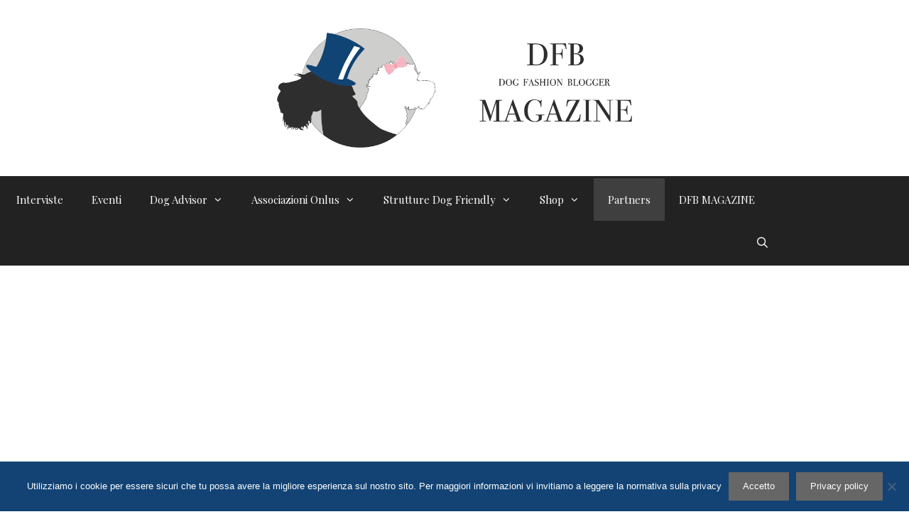

--- FILE ---
content_type: text/html; charset=UTF-8
request_url: https://dogfashionblogger.com/eleonora-scaramucci/
body_size: 17471
content:
<!DOCTYPE html>
<html lang="it-IT">
<head>
	<meta charset="UTF-8">
	<meta name='robots' content='index, follow, max-image-preview:large, max-snippet:-1, max-video-preview:-1' />
<meta name="viewport" content="width=device-width, initial-scale=1">
	<!-- This site is optimized with the Yoast SEO plugin v23.0 - https://yoast.com/wordpress/plugins/seo/ -->
	<title>ELEONORA SCARAMUCCI - Dog Fashion Blogger</title>
	<link rel="canonical" href="https://dogfashionblogger.com/eleonora-scaramucci/" />
	<meta property="og:locale" content="it_IT" />
	<meta property="og:type" content="article" />
	<meta property="og:title" content="ELEONORA SCARAMUCCI - Dog Fashion Blogger" />
	<meta property="og:description" content="Eleonora Scaramucci apre il primo negozio in Brera nel 1982, producendo collezioni total look che integrino la tradizione sartoriale alle nuove esigenze delle donne milanesi degli anni &#8217;80.Questo importante spunto viene costantemente trasformato in collezioni femminili e frizzanti che presto conquistano i mercati internazionali. L&#8217; attività dell&#8217;azienda si divide fra un intenso export, prevalentemente nei ... Leggi tutto" />
	<meta property="og:url" content="https://dogfashionblogger.com/eleonora-scaramucci/" />
	<meta property="og:site_name" content="Dog Fashion Blogger" />
	<meta property="article:published_time" content="2020-10-28T10:19:55+00:00" />
	<meta property="article:modified_time" content="2020-10-28T10:19:56+00:00" />
	<meta property="og:image" content="https://dogfashionblogger.com/wp-content/uploads/2020/10/IMG_8334.jpg" />
	<meta property="og:image:width" content="640" />
	<meta property="og:image:height" content="484" />
	<meta property="og:image:type" content="image/jpeg" />
	<meta name="author" content="giulia" />
	<meta name="twitter:card" content="summary_large_image" />
	<meta name="twitter:label1" content="Scritto da" />
	<meta name="twitter:data1" content="giulia" />
	<meta name="twitter:label2" content="Tempo di lettura stimato" />
	<meta name="twitter:data2" content="2 minuti" />
	<script type="application/ld+json" class="yoast-schema-graph">{"@context":"https://schema.org","@graph":[{"@type":"Article","@id":"https://dogfashionblogger.com/eleonora-scaramucci/#article","isPartOf":{"@id":"https://dogfashionblogger.com/eleonora-scaramucci/"},"author":{"name":"giulia","@id":"https://dogfashionblogger.com/#/schema/person/8e5ceae8e13cd49cd088367ce07226ca"},"headline":"ELEONORA SCARAMUCCI","datePublished":"2020-10-28T10:19:55+00:00","dateModified":"2020-10-28T10:19:56+00:00","mainEntityOfPage":{"@id":"https://dogfashionblogger.com/eleonora-scaramucci/"},"wordCount":422,"commentCount":0,"publisher":{"@id":"https://dogfashionblogger.com/#organization"},"image":{"@id":"https://dogfashionblogger.com/eleonora-scaramucci/#primaryimage"},"thumbnailUrl":"https://dogfashionblogger.com/wp-content/uploads/2020/10/IMG_8334.jpg","articleSection":["Partners"],"inLanguage":"it-IT","potentialAction":[{"@type":"CommentAction","name":"Comment","target":["https://dogfashionblogger.com/eleonora-scaramucci/#respond"]}]},{"@type":"WebPage","@id":"https://dogfashionblogger.com/eleonora-scaramucci/","url":"https://dogfashionblogger.com/eleonora-scaramucci/","name":"ELEONORA SCARAMUCCI - Dog Fashion Blogger","isPartOf":{"@id":"https://dogfashionblogger.com/#website"},"primaryImageOfPage":{"@id":"https://dogfashionblogger.com/eleonora-scaramucci/#primaryimage"},"image":{"@id":"https://dogfashionblogger.com/eleonora-scaramucci/#primaryimage"},"thumbnailUrl":"https://dogfashionblogger.com/wp-content/uploads/2020/10/IMG_8334.jpg","datePublished":"2020-10-28T10:19:55+00:00","dateModified":"2020-10-28T10:19:56+00:00","breadcrumb":{"@id":"https://dogfashionblogger.com/eleonora-scaramucci/#breadcrumb"},"inLanguage":"it-IT","potentialAction":[{"@type":"ReadAction","target":["https://dogfashionblogger.com/eleonora-scaramucci/"]}]},{"@type":"ImageObject","inLanguage":"it-IT","@id":"https://dogfashionblogger.com/eleonora-scaramucci/#primaryimage","url":"https://dogfashionblogger.com/wp-content/uploads/2020/10/IMG_8334.jpg","contentUrl":"https://dogfashionblogger.com/wp-content/uploads/2020/10/IMG_8334.jpg","width":640,"height":484},{"@type":"BreadcrumbList","@id":"https://dogfashionblogger.com/eleonora-scaramucci/#breadcrumb","itemListElement":[{"@type":"ListItem","position":1,"name":"Home","item":"https://dogfashionblogger.com/"},{"@type":"ListItem","position":2,"name":"ELEONORA SCARAMUCCI"}]},{"@type":"WebSite","@id":"https://dogfashionblogger.com/#website","url":"https://dogfashionblogger.com/","name":"Dog Fashion Blogger","description":"La Moda a Quattro Zampe","publisher":{"@id":"https://dogfashionblogger.com/#organization"},"potentialAction":[{"@type":"SearchAction","target":{"@type":"EntryPoint","urlTemplate":"https://dogfashionblogger.com/?s={search_term_string}"},"query-input":"required name=search_term_string"}],"inLanguage":"it-IT"},{"@type":"Organization","@id":"https://dogfashionblogger.com/#organization","name":"Dog Fashion Blogger","url":"https://dogfashionblogger.com/","logo":{"@type":"ImageObject","inLanguage":"it-IT","@id":"https://dogfashionblogger.com/#/schema/logo/image/","url":"https://dogfashionblogger.com/wp-content/uploads/2020/12/cropped-DFB-LOGO-NEW.png","contentUrl":"https://dogfashionblogger.com/wp-content/uploads/2020/12/cropped-DFB-LOGO-NEW.png","width":1776,"height":597,"caption":"Dog Fashion Blogger"},"image":{"@id":"https://dogfashionblogger.com/#/schema/logo/image/"}},{"@type":"Person","@id":"https://dogfashionblogger.com/#/schema/person/8e5ceae8e13cd49cd088367ce07226ca","name":"giulia","image":{"@type":"ImageObject","inLanguage":"it-IT","@id":"https://dogfashionblogger.com/#/schema/person/image/","url":"https://secure.gravatar.com/avatar/766a5fcad6e6e588f043837b57905652?s=96&d=mm&r=g","contentUrl":"https://secure.gravatar.com/avatar/766a5fcad6e6e588f043837b57905652?s=96&d=mm&r=g","caption":"giulia"},"url":"https://dogfashionblogger.com/author/giulia/"}]}</script>
	<!-- / Yoast SEO plugin. -->


<link href='https://fonts.gstatic.com' crossorigin rel='preconnect' />
<link href='https://fonts.googleapis.com' crossorigin rel='preconnect' />
<link rel="alternate" type="application/rss+xml" title="Dog Fashion Blogger &raquo; Feed" href="https://dogfashionblogger.com/feed/" />
<link rel="alternate" type="application/rss+xml" title="Dog Fashion Blogger &raquo; Feed dei commenti" href="https://dogfashionblogger.com/comments/feed/" />
<link rel="alternate" type="application/rss+xml" title="Dog Fashion Blogger &raquo; ELEONORA SCARAMUCCI Feed dei commenti" href="https://dogfashionblogger.com/eleonora-scaramucci/feed/" />
<script>
window._wpemojiSettings = {"baseUrl":"https:\/\/s.w.org\/images\/core\/emoji\/15.0.3\/72x72\/","ext":".png","svgUrl":"https:\/\/s.w.org\/images\/core\/emoji\/15.0.3\/svg\/","svgExt":".svg","source":{"concatemoji":"https:\/\/dogfashionblogger.com\/wp-includes\/js\/wp-emoji-release.min.js?ver=6.5.7"}};
/*! This file is auto-generated */
!function(i,n){var o,s,e;function c(e){try{var t={supportTests:e,timestamp:(new Date).valueOf()};sessionStorage.setItem(o,JSON.stringify(t))}catch(e){}}function p(e,t,n){e.clearRect(0,0,e.canvas.width,e.canvas.height),e.fillText(t,0,0);var t=new Uint32Array(e.getImageData(0,0,e.canvas.width,e.canvas.height).data),r=(e.clearRect(0,0,e.canvas.width,e.canvas.height),e.fillText(n,0,0),new Uint32Array(e.getImageData(0,0,e.canvas.width,e.canvas.height).data));return t.every(function(e,t){return e===r[t]})}function u(e,t,n){switch(t){case"flag":return n(e,"\ud83c\udff3\ufe0f\u200d\u26a7\ufe0f","\ud83c\udff3\ufe0f\u200b\u26a7\ufe0f")?!1:!n(e,"\ud83c\uddfa\ud83c\uddf3","\ud83c\uddfa\u200b\ud83c\uddf3")&&!n(e,"\ud83c\udff4\udb40\udc67\udb40\udc62\udb40\udc65\udb40\udc6e\udb40\udc67\udb40\udc7f","\ud83c\udff4\u200b\udb40\udc67\u200b\udb40\udc62\u200b\udb40\udc65\u200b\udb40\udc6e\u200b\udb40\udc67\u200b\udb40\udc7f");case"emoji":return!n(e,"\ud83d\udc26\u200d\u2b1b","\ud83d\udc26\u200b\u2b1b")}return!1}function f(e,t,n){var r="undefined"!=typeof WorkerGlobalScope&&self instanceof WorkerGlobalScope?new OffscreenCanvas(300,150):i.createElement("canvas"),a=r.getContext("2d",{willReadFrequently:!0}),o=(a.textBaseline="top",a.font="600 32px Arial",{});return e.forEach(function(e){o[e]=t(a,e,n)}),o}function t(e){var t=i.createElement("script");t.src=e,t.defer=!0,i.head.appendChild(t)}"undefined"!=typeof Promise&&(o="wpEmojiSettingsSupports",s=["flag","emoji"],n.supports={everything:!0,everythingExceptFlag:!0},e=new Promise(function(e){i.addEventListener("DOMContentLoaded",e,{once:!0})}),new Promise(function(t){var n=function(){try{var e=JSON.parse(sessionStorage.getItem(o));if("object"==typeof e&&"number"==typeof e.timestamp&&(new Date).valueOf()<e.timestamp+604800&&"object"==typeof e.supportTests)return e.supportTests}catch(e){}return null}();if(!n){if("undefined"!=typeof Worker&&"undefined"!=typeof OffscreenCanvas&&"undefined"!=typeof URL&&URL.createObjectURL&&"undefined"!=typeof Blob)try{var e="postMessage("+f.toString()+"("+[JSON.stringify(s),u.toString(),p.toString()].join(",")+"));",r=new Blob([e],{type:"text/javascript"}),a=new Worker(URL.createObjectURL(r),{name:"wpTestEmojiSupports"});return void(a.onmessage=function(e){c(n=e.data),a.terminate(),t(n)})}catch(e){}c(n=f(s,u,p))}t(n)}).then(function(e){for(var t in e)n.supports[t]=e[t],n.supports.everything=n.supports.everything&&n.supports[t],"flag"!==t&&(n.supports.everythingExceptFlag=n.supports.everythingExceptFlag&&n.supports[t]);n.supports.everythingExceptFlag=n.supports.everythingExceptFlag&&!n.supports.flag,n.DOMReady=!1,n.readyCallback=function(){n.DOMReady=!0}}).then(function(){return e}).then(function(){var e;n.supports.everything||(n.readyCallback(),(e=n.source||{}).concatemoji?t(e.concatemoji):e.wpemoji&&e.twemoji&&(t(e.twemoji),t(e.wpemoji)))}))}((window,document),window._wpemojiSettings);
</script>
<link rel='stylesheet' id='sgr_main-css' href='https://dogfashionblogger.com/wp-content/plugins/simple-google-recaptcha1/sgr.css?ver=1714666611' media='all' />
<link rel='stylesheet' id='generate-fonts-css' href='//fonts.googleapis.com/css?family=Playfair+Display:regular,italic,700,700italic,900,900italic|Fjalla+One:regular' media='all' />
<link rel='stylesheet' id='sbi_styles-css' href='https://dogfashionblogger.com/wp-content/plugins/instagram-feed/css/sbi-styles.min.css?ver=6.4.2' media='all' />
<link rel='stylesheet' id='dashicons-css' href='https://dogfashionblogger.com/wp-includes/css/dashicons.min.css?ver=6.5.7' media='all' />
<link rel='stylesheet' id='elusive-css' href='https://dogfashionblogger.com/wp-content/plugins/menu-icons/vendor/codeinwp/icon-picker/css/types/elusive.min.css?ver=2.0' media='all' />
<link rel='stylesheet' id='menu-icon-font-awesome-css' href='https://dogfashionblogger.com/wp-content/plugins/menu-icons/css/fontawesome/css/all.min.css?ver=5.15.4' media='all' />
<link rel='stylesheet' id='foundation-icons-css' href='https://dogfashionblogger.com/wp-content/plugins/menu-icons/vendor/codeinwp/icon-picker/css/types/foundation-icons.min.css?ver=3.0' media='all' />
<link rel='stylesheet' id='genericons-css' href='https://dogfashionblogger.com/wp-content/plugins/menu-icons/vendor/codeinwp/icon-picker/css/types/genericons.min.css?ver=3.4' media='all' />
<link rel='stylesheet' id='menu-icons-extra-css' href='https://dogfashionblogger.com/wp-content/plugins/menu-icons/css/extra.min.css?ver=0.13.14' media='all' />
<style id='wp-emoji-styles-inline-css'>

	img.wp-smiley, img.emoji {
		display: inline !important;
		border: none !important;
		box-shadow: none !important;
		height: 1em !important;
		width: 1em !important;
		margin: 0 0.07em !important;
		vertical-align: -0.1em !important;
		background: none !important;
		padding: 0 !important;
	}
</style>
<link rel='stylesheet' id='wp-block-library-css' href='https://dogfashionblogger.com/wp-includes/css/dist/block-library/style.min.css?ver=6.5.7' media='all' />
<style id='classic-theme-styles-inline-css'>
/*! This file is auto-generated */
.wp-block-button__link{color:#fff;background-color:#32373c;border-radius:9999px;box-shadow:none;text-decoration:none;padding:calc(.667em + 2px) calc(1.333em + 2px);font-size:1.125em}.wp-block-file__button{background:#32373c;color:#fff;text-decoration:none}
</style>
<style id='global-styles-inline-css'>
body{--wp--preset--color--black: #000000;--wp--preset--color--cyan-bluish-gray: #abb8c3;--wp--preset--color--white: #ffffff;--wp--preset--color--pale-pink: #f78da7;--wp--preset--color--vivid-red: #cf2e2e;--wp--preset--color--luminous-vivid-orange: #ff6900;--wp--preset--color--luminous-vivid-amber: #fcb900;--wp--preset--color--light-green-cyan: #7bdcb5;--wp--preset--color--vivid-green-cyan: #00d084;--wp--preset--color--pale-cyan-blue: #8ed1fc;--wp--preset--color--vivid-cyan-blue: #0693e3;--wp--preset--color--vivid-purple: #9b51e0;--wp--preset--color--contrast: var(--contrast);--wp--preset--color--contrast-2: var(--contrast-2);--wp--preset--color--contrast-3: var(--contrast-3);--wp--preset--color--base: var(--base);--wp--preset--color--base-2: var(--base-2);--wp--preset--color--base-3: var(--base-3);--wp--preset--color--accent: var(--accent);--wp--preset--gradient--vivid-cyan-blue-to-vivid-purple: linear-gradient(135deg,rgba(6,147,227,1) 0%,rgb(155,81,224) 100%);--wp--preset--gradient--light-green-cyan-to-vivid-green-cyan: linear-gradient(135deg,rgb(122,220,180) 0%,rgb(0,208,130) 100%);--wp--preset--gradient--luminous-vivid-amber-to-luminous-vivid-orange: linear-gradient(135deg,rgba(252,185,0,1) 0%,rgba(255,105,0,1) 100%);--wp--preset--gradient--luminous-vivid-orange-to-vivid-red: linear-gradient(135deg,rgba(255,105,0,1) 0%,rgb(207,46,46) 100%);--wp--preset--gradient--very-light-gray-to-cyan-bluish-gray: linear-gradient(135deg,rgb(238,238,238) 0%,rgb(169,184,195) 100%);--wp--preset--gradient--cool-to-warm-spectrum: linear-gradient(135deg,rgb(74,234,220) 0%,rgb(151,120,209) 20%,rgb(207,42,186) 40%,rgb(238,44,130) 60%,rgb(251,105,98) 80%,rgb(254,248,76) 100%);--wp--preset--gradient--blush-light-purple: linear-gradient(135deg,rgb(255,206,236) 0%,rgb(152,150,240) 100%);--wp--preset--gradient--blush-bordeaux: linear-gradient(135deg,rgb(254,205,165) 0%,rgb(254,45,45) 50%,rgb(107,0,62) 100%);--wp--preset--gradient--luminous-dusk: linear-gradient(135deg,rgb(255,203,112) 0%,rgb(199,81,192) 50%,rgb(65,88,208) 100%);--wp--preset--gradient--pale-ocean: linear-gradient(135deg,rgb(255,245,203) 0%,rgb(182,227,212) 50%,rgb(51,167,181) 100%);--wp--preset--gradient--electric-grass: linear-gradient(135deg,rgb(202,248,128) 0%,rgb(113,206,126) 100%);--wp--preset--gradient--midnight: linear-gradient(135deg,rgb(2,3,129) 0%,rgb(40,116,252) 100%);--wp--preset--font-size--small: 13px;--wp--preset--font-size--medium: 20px;--wp--preset--font-size--large: 36px;--wp--preset--font-size--x-large: 42px;--wp--preset--spacing--20: 0.44rem;--wp--preset--spacing--30: 0.67rem;--wp--preset--spacing--40: 1rem;--wp--preset--spacing--50: 1.5rem;--wp--preset--spacing--60: 2.25rem;--wp--preset--spacing--70: 3.38rem;--wp--preset--spacing--80: 5.06rem;--wp--preset--shadow--natural: 6px 6px 9px rgba(0, 0, 0, 0.2);--wp--preset--shadow--deep: 12px 12px 50px rgba(0, 0, 0, 0.4);--wp--preset--shadow--sharp: 6px 6px 0px rgba(0, 0, 0, 0.2);--wp--preset--shadow--outlined: 6px 6px 0px -3px rgba(255, 255, 255, 1), 6px 6px rgba(0, 0, 0, 1);--wp--preset--shadow--crisp: 6px 6px 0px rgba(0, 0, 0, 1);}:where(.is-layout-flex){gap: 0.5em;}:where(.is-layout-grid){gap: 0.5em;}body .is-layout-flex{display: flex;}body .is-layout-flex{flex-wrap: wrap;align-items: center;}body .is-layout-flex > *{margin: 0;}body .is-layout-grid{display: grid;}body .is-layout-grid > *{margin: 0;}:where(.wp-block-columns.is-layout-flex){gap: 2em;}:where(.wp-block-columns.is-layout-grid){gap: 2em;}:where(.wp-block-post-template.is-layout-flex){gap: 1.25em;}:where(.wp-block-post-template.is-layout-grid){gap: 1.25em;}.has-black-color{color: var(--wp--preset--color--black) !important;}.has-cyan-bluish-gray-color{color: var(--wp--preset--color--cyan-bluish-gray) !important;}.has-white-color{color: var(--wp--preset--color--white) !important;}.has-pale-pink-color{color: var(--wp--preset--color--pale-pink) !important;}.has-vivid-red-color{color: var(--wp--preset--color--vivid-red) !important;}.has-luminous-vivid-orange-color{color: var(--wp--preset--color--luminous-vivid-orange) !important;}.has-luminous-vivid-amber-color{color: var(--wp--preset--color--luminous-vivid-amber) !important;}.has-light-green-cyan-color{color: var(--wp--preset--color--light-green-cyan) !important;}.has-vivid-green-cyan-color{color: var(--wp--preset--color--vivid-green-cyan) !important;}.has-pale-cyan-blue-color{color: var(--wp--preset--color--pale-cyan-blue) !important;}.has-vivid-cyan-blue-color{color: var(--wp--preset--color--vivid-cyan-blue) !important;}.has-vivid-purple-color{color: var(--wp--preset--color--vivid-purple) !important;}.has-black-background-color{background-color: var(--wp--preset--color--black) !important;}.has-cyan-bluish-gray-background-color{background-color: var(--wp--preset--color--cyan-bluish-gray) !important;}.has-white-background-color{background-color: var(--wp--preset--color--white) !important;}.has-pale-pink-background-color{background-color: var(--wp--preset--color--pale-pink) !important;}.has-vivid-red-background-color{background-color: var(--wp--preset--color--vivid-red) !important;}.has-luminous-vivid-orange-background-color{background-color: var(--wp--preset--color--luminous-vivid-orange) !important;}.has-luminous-vivid-amber-background-color{background-color: var(--wp--preset--color--luminous-vivid-amber) !important;}.has-light-green-cyan-background-color{background-color: var(--wp--preset--color--light-green-cyan) !important;}.has-vivid-green-cyan-background-color{background-color: var(--wp--preset--color--vivid-green-cyan) !important;}.has-pale-cyan-blue-background-color{background-color: var(--wp--preset--color--pale-cyan-blue) !important;}.has-vivid-cyan-blue-background-color{background-color: var(--wp--preset--color--vivid-cyan-blue) !important;}.has-vivid-purple-background-color{background-color: var(--wp--preset--color--vivid-purple) !important;}.has-black-border-color{border-color: var(--wp--preset--color--black) !important;}.has-cyan-bluish-gray-border-color{border-color: var(--wp--preset--color--cyan-bluish-gray) !important;}.has-white-border-color{border-color: var(--wp--preset--color--white) !important;}.has-pale-pink-border-color{border-color: var(--wp--preset--color--pale-pink) !important;}.has-vivid-red-border-color{border-color: var(--wp--preset--color--vivid-red) !important;}.has-luminous-vivid-orange-border-color{border-color: var(--wp--preset--color--luminous-vivid-orange) !important;}.has-luminous-vivid-amber-border-color{border-color: var(--wp--preset--color--luminous-vivid-amber) !important;}.has-light-green-cyan-border-color{border-color: var(--wp--preset--color--light-green-cyan) !important;}.has-vivid-green-cyan-border-color{border-color: var(--wp--preset--color--vivid-green-cyan) !important;}.has-pale-cyan-blue-border-color{border-color: var(--wp--preset--color--pale-cyan-blue) !important;}.has-vivid-cyan-blue-border-color{border-color: var(--wp--preset--color--vivid-cyan-blue) !important;}.has-vivid-purple-border-color{border-color: var(--wp--preset--color--vivid-purple) !important;}.has-vivid-cyan-blue-to-vivid-purple-gradient-background{background: var(--wp--preset--gradient--vivid-cyan-blue-to-vivid-purple) !important;}.has-light-green-cyan-to-vivid-green-cyan-gradient-background{background: var(--wp--preset--gradient--light-green-cyan-to-vivid-green-cyan) !important;}.has-luminous-vivid-amber-to-luminous-vivid-orange-gradient-background{background: var(--wp--preset--gradient--luminous-vivid-amber-to-luminous-vivid-orange) !important;}.has-luminous-vivid-orange-to-vivid-red-gradient-background{background: var(--wp--preset--gradient--luminous-vivid-orange-to-vivid-red) !important;}.has-very-light-gray-to-cyan-bluish-gray-gradient-background{background: var(--wp--preset--gradient--very-light-gray-to-cyan-bluish-gray) !important;}.has-cool-to-warm-spectrum-gradient-background{background: var(--wp--preset--gradient--cool-to-warm-spectrum) !important;}.has-blush-light-purple-gradient-background{background: var(--wp--preset--gradient--blush-light-purple) !important;}.has-blush-bordeaux-gradient-background{background: var(--wp--preset--gradient--blush-bordeaux) !important;}.has-luminous-dusk-gradient-background{background: var(--wp--preset--gradient--luminous-dusk) !important;}.has-pale-ocean-gradient-background{background: var(--wp--preset--gradient--pale-ocean) !important;}.has-electric-grass-gradient-background{background: var(--wp--preset--gradient--electric-grass) !important;}.has-midnight-gradient-background{background: var(--wp--preset--gradient--midnight) !important;}.has-small-font-size{font-size: var(--wp--preset--font-size--small) !important;}.has-medium-font-size{font-size: var(--wp--preset--font-size--medium) !important;}.has-large-font-size{font-size: var(--wp--preset--font-size--large) !important;}.has-x-large-font-size{font-size: var(--wp--preset--font-size--x-large) !important;}
.wp-block-navigation a:where(:not(.wp-element-button)){color: inherit;}
:where(.wp-block-post-template.is-layout-flex){gap: 1.25em;}:where(.wp-block-post-template.is-layout-grid){gap: 1.25em;}
:where(.wp-block-columns.is-layout-flex){gap: 2em;}:where(.wp-block-columns.is-layout-grid){gap: 2em;}
.wp-block-pullquote{font-size: 1.5em;line-height: 1.6;}
</style>
<link rel='stylesheet' id='contact-form-7-css' href='https://dogfashionblogger.com/wp-content/plugins/contact-form-71/includes/css/styles.css?ver=5.5.6.1' media='all' />
<link rel='stylesheet' id='cookie-notice-front-css' href='https://dogfashionblogger.com/wp-content/plugins/cookie-notice/css/front.min.css?ver=2.4.17' media='all' />
<link rel='stylesheet' id='woocommerce-layout-css' href='https://dogfashionblogger.com/wp-content/plugins/woocommerce/assets/css/woocommerce-layout.css?ver=9.0.1' media='all' />
<link rel='stylesheet' id='woocommerce-smallscreen-css' href='https://dogfashionblogger.com/wp-content/plugins/woocommerce/assets/css/woocommerce-smallscreen.css?ver=9.0.1' media='only screen and (max-width: 768px)' />
<link rel='stylesheet' id='woocommerce-general-css' href='https://dogfashionblogger.com/wp-content/plugins/woocommerce/assets/css/woocommerce.css?ver=9.0.1' media='all' />
<style id='woocommerce-general-inline-css'>
.woocommerce .page-header-image-single {display: none;}.woocommerce .entry-content,.woocommerce .product .entry-summary {margin-top: 0;}.related.products {clear: both;}.checkout-subscribe-prompt.clear {visibility: visible;height: initial;width: initial;}@media (max-width:768px) {.woocommerce .woocommerce-ordering,.woocommerce-page .woocommerce-ordering {float: none;}.woocommerce .woocommerce-ordering select {max-width: 100%;}.woocommerce ul.products li.product,.woocommerce-page ul.products li.product,.woocommerce-page[class*=columns-] ul.products li.product,.woocommerce[class*=columns-] ul.products li.product {width: 100%;float: none;}}
</style>
<style id='woocommerce-inline-inline-css'>
.woocommerce form .form-row .required { visibility: visible; }
</style>
<link rel='stylesheet' id='callout-style-css' href='https://dogfashionblogger.com/wp-content/plugins/instagram-feed/admin/assets/css/callout.css' media='all' />
<link rel='stylesheet' id='generate-style-grid-css' href='https://dogfashionblogger.com/wp-content/themes/generatepress/assets/css/unsemantic-grid.min.css?ver=3.6.0' media='all' />
<link rel='stylesheet' id='generate-style-css' href='https://dogfashionblogger.com/wp-content/themes/generatepress/assets/css/style.min.css?ver=3.6.0' media='all' />
<style id='generate-style-inline-css'>
body{background-color:#ffffff;color:#3a3a3a;}a{color:#1e73be;}a:hover, a:focus, a:active{color:#000000;}body .grid-container{max-width:1100px;}.wp-block-group__inner-container{max-width:1100px;margin-left:auto;margin-right:auto;}.site-header .header-image{width:500px;}.navigation-search{position:absolute;left:-99999px;pointer-events:none;visibility:hidden;z-index:20;width:100%;top:0;transition:opacity 100ms ease-in-out;opacity:0;}.navigation-search.nav-search-active{left:0;right:0;pointer-events:auto;visibility:visible;opacity:1;}.navigation-search input[type="search"]{outline:0;border:0;vertical-align:bottom;line-height:1;opacity:0.9;width:100%;z-index:20;border-radius:0;-webkit-appearance:none;height:60px;}.navigation-search input::-ms-clear{display:none;width:0;height:0;}.navigation-search input::-ms-reveal{display:none;width:0;height:0;}.navigation-search input::-webkit-search-decoration, .navigation-search input::-webkit-search-cancel-button, .navigation-search input::-webkit-search-results-button, .navigation-search input::-webkit-search-results-decoration{display:none;}.main-navigation li.search-item{z-index:21;}li.search-item.active{transition:opacity 100ms ease-in-out;}.nav-left-sidebar .main-navigation li.search-item.active,.nav-right-sidebar .main-navigation li.search-item.active{width:auto;display:inline-block;float:right;}.gen-sidebar-nav .navigation-search{top:auto;bottom:0;}:root{--contrast:#222222;--contrast-2:#575760;--contrast-3:#b2b2be;--base:#f0f0f0;--base-2:#f7f8f9;--base-3:#ffffff;--accent:#1e73be;}:root .has-contrast-color{color:var(--contrast);}:root .has-contrast-background-color{background-color:var(--contrast);}:root .has-contrast-2-color{color:var(--contrast-2);}:root .has-contrast-2-background-color{background-color:var(--contrast-2);}:root .has-contrast-3-color{color:var(--contrast-3);}:root .has-contrast-3-background-color{background-color:var(--contrast-3);}:root .has-base-color{color:var(--base);}:root .has-base-background-color{background-color:var(--base);}:root .has-base-2-color{color:var(--base-2);}:root .has-base-2-background-color{background-color:var(--base-2);}:root .has-base-3-color{color:var(--base-3);}:root .has-base-3-background-color{background-color:var(--base-3);}:root .has-accent-color{color:var(--accent);}:root .has-accent-background-color{background-color:var(--accent);}body, button, input, select, textarea{font-family:"Playfair Display", serif;}body{line-height:1.5;}.entry-content > [class*="wp-block-"]:not(:last-child):not(.wp-block-heading){margin-bottom:1.5em;}.main-title{font-size:45px;}.main-navigation .main-nav ul ul li a{font-size:14px;}.sidebar .widget, .footer-widgets .widget{font-size:17px;}h1{font-family:"Fjalla One", sans-serif;font-weight:300;font-size:40px;}h2{font-family:"Fjalla One", sans-serif;font-weight:300;font-size:30px;}h3{font-family:"Fjalla One", sans-serif;font-size:20px;}h4{font-size:inherit;}h5{font-size:inherit;}@media (max-width:768px){.main-title{font-size:30px;}h1{font-size:30px;}h2{font-size:25px;}}.top-bar{background-color:#636363;color:#ffffff;}.top-bar a{color:#ffffff;}.top-bar a:hover{color:#303030;}.site-header{background-color:#ffffff;color:#3a3a3a;}.site-header a{color:#3a3a3a;}.main-title a,.main-title a:hover{color:#222222;}.site-description{color:#757575;}.main-navigation,.main-navigation ul ul{background-color:#222222;}.main-navigation .main-nav ul li a, .main-navigation .menu-toggle, .main-navigation .menu-bar-items{color:#ffffff;}.main-navigation .main-nav ul li:not([class*="current-menu-"]):hover > a, .main-navigation .main-nav ul li:not([class*="current-menu-"]):focus > a, .main-navigation .main-nav ul li.sfHover:not([class*="current-menu-"]) > a, .main-navigation .menu-bar-item:hover > a, .main-navigation .menu-bar-item.sfHover > a{color:#ffffff;background-color:#3f3f3f;}button.menu-toggle:hover,button.menu-toggle:focus,.main-navigation .mobile-bar-items a,.main-navigation .mobile-bar-items a:hover,.main-navigation .mobile-bar-items a:focus{color:#ffffff;}.main-navigation .main-nav ul li[class*="current-menu-"] > a{color:#ffffff;background-color:#3f3f3f;}.navigation-search input[type="search"],.navigation-search input[type="search"]:active, .navigation-search input[type="search"]:focus, .main-navigation .main-nav ul li.search-item.active > a, .main-navigation .menu-bar-items .search-item.active > a{color:#ffffff;background-color:#3f3f3f;}.main-navigation ul ul{background-color:#3f3f3f;}.main-navigation .main-nav ul ul li a{color:#ffffff;}.main-navigation .main-nav ul ul li:not([class*="current-menu-"]):hover > a,.main-navigation .main-nav ul ul li:not([class*="current-menu-"]):focus > a, .main-navigation .main-nav ul ul li.sfHover:not([class*="current-menu-"]) > a{color:#ffffff;background-color:#4f4f4f;}.main-navigation .main-nav ul ul li[class*="current-menu-"] > a{color:#ffffff;background-color:#4f4f4f;}.separate-containers .inside-article, .separate-containers .comments-area, .separate-containers .page-header, .one-container .container, .separate-containers .paging-navigation, .inside-page-header{background-color:#ffffff;}.entry-meta{color:#595959;}.entry-meta a{color:#595959;}.entry-meta a:hover{color:#1e73be;}.sidebar .widget{background-color:#ffffff;}.sidebar .widget .widget-title{color:#000000;}.footer-widgets{background-color:#ffffff;}.footer-widgets .widget-title{color:#000000;}.site-info{color:#ffffff;background-color:#222222;}.site-info a{color:#ffffff;}.site-info a:hover{color:#606060;}.footer-bar .widget_nav_menu .current-menu-item a{color:#606060;}input[type="text"],input[type="email"],input[type="url"],input[type="password"],input[type="search"],input[type="tel"],input[type="number"],textarea,select{color:#666666;background-color:#fafafa;border-color:#cccccc;}input[type="text"]:focus,input[type="email"]:focus,input[type="url"]:focus,input[type="password"]:focus,input[type="search"]:focus,input[type="tel"]:focus,input[type="number"]:focus,textarea:focus,select:focus{color:#666666;background-color:#ffffff;border-color:#bfbfbf;}button,html input[type="button"],input[type="reset"],input[type="submit"],a.button,a.wp-block-button__link:not(.has-background){color:#ffffff;background-color:#666666;}button:hover,html input[type="button"]:hover,input[type="reset"]:hover,input[type="submit"]:hover,a.button:hover,button:focus,html input[type="button"]:focus,input[type="reset"]:focus,input[type="submit"]:focus,a.button:focus,a.wp-block-button__link:not(.has-background):active,a.wp-block-button__link:not(.has-background):focus,a.wp-block-button__link:not(.has-background):hover{color:#ffffff;background-color:#3f3f3f;}a.generate-back-to-top{background-color:rgba( 0,0,0,0.4 );color:#ffffff;}a.generate-back-to-top:hover,a.generate-back-to-top:focus{background-color:rgba( 0,0,0,0.6 );color:#ffffff;}:root{--gp-search-modal-bg-color:var(--base-3);--gp-search-modal-text-color:var(--contrast);--gp-search-modal-overlay-bg-color:rgba(0,0,0,0.2);}@media (max-width:768px){.main-navigation .menu-bar-item:hover > a, .main-navigation .menu-bar-item.sfHover > a{background:none;color:#ffffff;}}.inside-top-bar{padding:10px;}.inside-header{padding:40px;}.site-main .wp-block-group__inner-container{padding:40px;}.entry-content .alignwide, body:not(.no-sidebar) .entry-content .alignfull{margin-left:-40px;width:calc(100% + 80px);max-width:calc(100% + 80px);}.rtl .menu-item-has-children .dropdown-menu-toggle{padding-left:20px;}.rtl .main-navigation .main-nav ul li.menu-item-has-children > a{padding-right:20px;}.site-info{padding:20px;}@media (max-width:768px){.separate-containers .inside-article, .separate-containers .comments-area, .separate-containers .page-header, .separate-containers .paging-navigation, .one-container .site-content, .inside-page-header{padding:30px;}.site-main .wp-block-group__inner-container{padding:30px;}.site-info{padding-right:10px;padding-left:10px;}.entry-content .alignwide, body:not(.no-sidebar) .entry-content .alignfull{margin-left:-30px;width:calc(100% + 60px);max-width:calc(100% + 60px);}}.one-container .sidebar .widget{padding:0px;}@media (max-width:768px){.main-navigation .menu-toggle,.main-navigation .mobile-bar-items,.sidebar-nav-mobile:not(#sticky-placeholder){display:block;}.main-navigation ul,.gen-sidebar-nav{display:none;}[class*="nav-float-"] .site-header .inside-header > *{float:none;clear:both;}}
</style>
<link rel='stylesheet' id='generate-mobile-style-css' href='https://dogfashionblogger.com/wp-content/themes/generatepress/assets/css/mobile.min.css?ver=3.6.0' media='all' />
<link rel='stylesheet' id='generate-font-icons-css' href='https://dogfashionblogger.com/wp-content/themes/generatepress/assets/css/components/font-icons.min.css?ver=3.6.0' media='all' />
<link rel='stylesheet' id='font-awesome-css' href='https://dogfashionblogger.com/wp-content/plugins/elementor/assets/lib/font-awesome/css/font-awesome.min.css?ver=4.7.0' media='all' />
<script id="sgr_main-js-extra">
var sgr_main = {"sgr_site_key":"6LfKYTAaAAAAAN3FfjYhaPmUfcqlQqN9NijimL2Z"};
</script>
<script src="https://dogfashionblogger.com/wp-content/plugins/simple-google-recaptcha1/sgr.js?ver=1714666611" id="sgr_main-js"></script>
<script src="https://dogfashionblogger.com/wp-includes/js/jquery/jquery.min.js?ver=3.7.1" id="jquery-core-js"></script>
<script src="https://dogfashionblogger.com/wp-includes/js/jquery/jquery-migrate.min.js?ver=3.4.1" id="jquery-migrate-js"></script>
<script src="https://dogfashionblogger.com/wp-content/plugins/woocommerce/assets/js/jquery-blockui/jquery.blockUI.min.js?ver=2.7.0-wc.9.0.1" id="jquery-blockui-js" defer data-wp-strategy="defer"></script>
<script id="wc-add-to-cart-js-extra">
var wc_add_to_cart_params = {"ajax_url":"\/wp-admin\/admin-ajax.php","wc_ajax_url":"\/?wc-ajax=%%endpoint%%","i18n_view_cart":"Visualizza carrello","cart_url":"https:\/\/dogfashionblogger.com","is_cart":"","cart_redirect_after_add":"no"};
</script>
<script src="https://dogfashionblogger.com/wp-content/plugins/woocommerce/assets/js/frontend/add-to-cart.min.js?ver=9.0.1" id="wc-add-to-cart-js" defer data-wp-strategy="defer"></script>
<script src="https://dogfashionblogger.com/wp-content/plugins/woocommerce/assets/js/js-cookie/js.cookie.min.js?ver=2.1.4-wc.9.0.1" id="js-cookie-js" defer data-wp-strategy="defer"></script>
<script id="woocommerce-js-extra">
var woocommerce_params = {"ajax_url":"\/wp-admin\/admin-ajax.php","wc_ajax_url":"\/?wc-ajax=%%endpoint%%"};
</script>
<script src="https://dogfashionblogger.com/wp-content/plugins/woocommerce/assets/js/frontend/woocommerce.min.js?ver=9.0.1" id="woocommerce-js" defer data-wp-strategy="defer"></script>
<link rel="https://api.w.org/" href="https://dogfashionblogger.com/wp-json/" /><link rel="alternate" type="application/json" href="https://dogfashionblogger.com/wp-json/wp/v2/posts/2677" /><link rel="EditURI" type="application/rsd+xml" title="RSD" href="https://dogfashionblogger.com/xmlrpc.php?rsd" />
<meta name="generator" content="WordPress 6.5.7" />
<meta name="generator" content="WooCommerce 9.0.1" />
<link rel='shortlink' href='https://dogfashionblogger.com/?p=2677' />
<link rel="alternate" type="application/json+oembed" href="https://dogfashionblogger.com/wp-json/oembed/1.0/embed?url=https%3A%2F%2Fdogfashionblogger.com%2Feleonora-scaramucci%2F" />
<link rel="alternate" type="text/xml+oembed" href="https://dogfashionblogger.com/wp-json/oembed/1.0/embed?url=https%3A%2F%2Fdogfashionblogger.com%2Feleonora-scaramucci%2F&#038;format=xml" />
<script type='text/javascript'>
/* <![CDATA[ */
var VPData = {"version":"3.3.8","pro":false,"__":{"couldnt_retrieve_vp":"Couldn't retrieve Visual Portfolio ID.","pswp_close":"Close (Esc)","pswp_share":"Share","pswp_fs":"Toggle fullscreen","pswp_zoom":"Zoom in\/out","pswp_prev":"Previous (arrow left)","pswp_next":"Next (arrow right)","pswp_share_fb":"Share on Facebook","pswp_share_tw":"Tweet","pswp_share_pin":"Pin it","pswp_download":"Download","fancybox_close":"Close","fancybox_next":"Next","fancybox_prev":"Previous","fancybox_error":"The requested content cannot be loaded. <br \/> Please try again later.","fancybox_play_start":"Start slideshow","fancybox_play_stop":"Pause slideshow","fancybox_full_screen":"Full screen","fancybox_thumbs":"Thumbnails","fancybox_download":"Download","fancybox_share":"Share","fancybox_zoom":"Zoom"},"settingsPopupGallery":{"enable_on_wordpress_images":false,"vendor":"fancybox","deep_linking":false,"deep_linking_url_to_share_images":false,"show_arrows":true,"show_counter":true,"show_zoom_button":true,"show_fullscreen_button":true,"show_share_button":true,"show_close_button":true,"show_thumbs":true,"show_download_button":false,"show_slideshow":false,"click_to_zoom":true,"restore_focus":true},"screenSizes":[320,576,768,992,1200]};
/* ]]> */
</script>
		<noscript>
			<style type="text/css">
				.vp-portfolio__preloader-wrap{display:none}.vp-portfolio__filter-wrap,.vp-portfolio__items-wrap,.vp-portfolio__pagination-wrap,.vp-portfolio__sort-wrap{opacity:1;visibility:visible}.vp-portfolio__item .vp-portfolio__item-img noscript+img,.vp-portfolio__thumbnails-wrap{display:none}
			</style>
		</noscript>
			<noscript><style>.woocommerce-product-gallery{ opacity: 1 !important; }</style></noscript>
	<meta name="generator" content="Elementor 3.22.2; features: e_optimized_assets_loading, additional_custom_breakpoints; settings: css_print_method-external, google_font-enabled, font_display-auto">
		<style type="text/css">
			/* If html does not have either class, do not show lazy loaded images. */
			html:not(.vp-lazyload-enabled):not(.js) .vp-lazyload {
				display: none;
			}
		</style>
		<script>
			document.documentElement.classList.add(
				'vp-lazyload-enabled'
			);
		</script>
		<!-- Google tag (gtag.js) -->
<script async src="https://www.googletagmanager.com/gtag/js?id=G-RRPZB6Z2FS"></script>
<script>
  window.dataLayer = window.dataLayer || [];
  function gtag(){dataLayer.push(arguments);}
  gtag('js', new Date());

  gtag('config', 'G-RRPZB6Z2FS');
</script>
<link rel="icon" href="https://dogfashionblogger.com/wp-content/uploads/2020/05/cropped-favicon-32x32.png" sizes="32x32" />
<link rel="icon" href="https://dogfashionblogger.com/wp-content/uploads/2020/05/cropped-favicon-192x192.png" sizes="192x192" />
<link rel="apple-touch-icon" href="https://dogfashionblogger.com/wp-content/uploads/2020/05/cropped-favicon-180x180.png" />
<meta name="msapplication-TileImage" content="https://dogfashionblogger.com/wp-content/uploads/2020/05/cropped-favicon-270x270.png" />
		<style id="wp-custom-css">
			.page-id-1537 .entry-title {

display:none !important;

}

.page-id-1537 .vp-filter__item {

display:none !important;

}

.inside-navigation { padding: 1px 1px 1px 1px; }

.inside-navigation { margin-top: 1px; }

.inside-navigation { margin-bottom: 1px; }

.inside-navigation { margin-left: 1px; }

.inside-navigation { margin-right: 1px; }

.inside-navigation.grid-container.grid-parent { margin-right: 1px; }

.main-navigation {
    margin-right: 0px;
}

.main-navigation {
    padding: 1px 1px 1px 1px;
}

.vp-pagination__item  {

display:none !important;

}

.main-title  {

 font-family: 'Dancing Script', cursive;

}
		</style>
			<!-- Fonts Plugin CSS - https://fontsplugin.com/ -->
	<style>
			</style>
	<!-- Fonts Plugin CSS -->
	</head>

<body class="post-template-default single single-post postid-2677 single-format-standard wp-custom-logo wp-embed-responsive theme-generatepress cookies-not-set woocommerce-no-js right-sidebar nav-below-header separate-containers fluid-header active-footer-widgets-3 nav-search-enabled nav-aligned-left header-aligned-center dropdown-hover featured-image-active elementor-default elementor-kit-2240" itemtype="https://schema.org/Blog" itemscope>

			<script>
			(function($) {
				if (!$) {
					return;
				}

				// Previously we added this code on Elementor pages only,
				// but sometimes Lightbox enabled globally and it still conflicting with our galleries.
				// if (!$('.elementor-page').length) {
				//     return;
				// }

				function addDataAttribute($items) {
					$items.find('.vp-portfolio__item a:not([data-elementor-open-lightbox])').each(function () {
						if (/\.(png|jpe?g|gif|svg|webp)(\?.*)?$/i.test(this.href)) {
							this.dataset.elementorOpenLightbox = 'no';
						}
					});
				}

				$(document).on('init.vpf', function(event, vpObject) {
					if ('vpf' !== event.namespace) {
						return;
					}

					addDataAttribute(vpObject.$item);
				});
				$(document).on('addItems.vpf', function(event, vpObject, $items) {
					if ('vpf' !== event.namespace) {
						return;
					}

					addDataAttribute($items);
				});
			})(window.jQuery);
		</script>
		<a class="screen-reader-text skip-link" href="#content" title="Vai al contenuto">Vai al contenuto</a>		<header class="site-header" id="masthead" aria-label="Sito"  itemtype="https://schema.org/WPHeader" itemscope>
			<div class="inside-header grid-container grid-parent">
				<div class="site-logo">
					<a href="https://dogfashionblogger.com/" rel="home">
						<img  class="header-image is-logo-image" alt="Dog Fashion Blogger" src="https://dogfashionblogger.com/wp-content/uploads/2020/12/cropped-DFB-LOGO-NEW.png" srcset="https://dogfashionblogger.com/wp-content/uploads/2020/12/cropped-DFB-LOGO-NEW.png 1x, https://dogfashionblogger.com/wp-content/uploads/2020/12/DFB-LOGO-NEW.png 2x" width="1776" height="597" />
					</a>
				</div>			</div>
		</header>
				<nav class="main-navigation sub-menu-right" id="site-navigation" aria-label="Principale"  itemtype="https://schema.org/SiteNavigationElement" itemscope>
			<div class="inside-navigation grid-container grid-parent">
				<form method="get" class="search-form navigation-search" action="https://dogfashionblogger.com/">
					<input type="search" class="search-field" value="" name="s" title="Cerca" />
				</form>		<div class="mobile-bar-items">
						<span class="search-item">
				<a aria-label="Apri la barra di ricerca" href="#">
									</a>
			</span>
		</div>
						<button class="menu-toggle" aria-controls="primary-menu" aria-expanded="false">
					<span class="mobile-menu">Menu</span>				</button>
				<div id="primary-menu" class="main-nav"><ul id="menu-dog-fashion-blogger" class=" menu sf-menu"><li id="menu-item-1505" class="menu-item menu-item-type-taxonomy menu-item-object-category menu-item-1505"><a href="https://dogfashionblogger.com/category/celebrity-dog/">Interviste</a></li>
<li id="menu-item-1502" class="menu-item menu-item-type-taxonomy menu-item-object-category menu-item-1502"><a href="https://dogfashionblogger.com/category/eventi/">Eventi</a></li>
<li id="menu-item-1501" class="menu-item menu-item-type-taxonomy menu-item-object-category menu-item-has-children menu-item-1501"><a href="https://dogfashionblogger.com/category/dog-advisor/">Dog Advisor<span role="presentation" class="dropdown-menu-toggle"></span></a>
<ul class="sub-menu">
	<li id="menu-item-3946" class="menu-item menu-item-type-custom menu-item-object-custom menu-item-3946"><a href="https://dogfashionblogger.com/category/dog-advisor/passeggiate-e-trekking/">Passeggiate e Trekking</a></li>
	<li id="menu-item-2632" class="menu-item menu-item-type-taxonomy menu-item-object-category menu-item-2632"><a href="https://dogfashionblogger.com/category/dog-advisor/beauty/">Beauty</a></li>
	<li id="menu-item-2242" class="menu-item menu-item-type-taxonomy menu-item-object-category menu-item-2242"><a href="https://dogfashionblogger.com/category/dog-advisor/abbigliamento-e-accessori/">Abbigliamento e Accessori</a></li>
	<li id="menu-item-2244" class="menu-item menu-item-type-taxonomy menu-item-object-category menu-item-2244"><a href="https://dogfashionblogger.com/category/dog-advisor/food-for-dogs/">Food For Dogs</a></li>
	<li id="menu-item-2243" class="menu-item menu-item-type-taxonomy menu-item-object-category menu-item-2243"><a href="https://dogfashionblogger.com/category/dog-advisor/asili/">Asili</a></li>
	<li id="menu-item-2294" class="menu-item menu-item-type-taxonomy menu-item-object-category menu-item-2294"><a href="https://dogfashionblogger.com/category/dog-advisor/libri/">Libri</a></li>
	<li id="menu-item-2245" class="menu-item menu-item-type-taxonomy menu-item-object-category menu-item-has-children menu-item-2245"><a href="https://dogfashionblogger.com/category/argentovivo-academy/">Argentovivo Academy<span role="presentation" class="dropdown-menu-toggle"></span></a>
	<ul class="sub-menu">
		<li id="menu-item-2246" class="menu-item menu-item-type-taxonomy menu-item-object-category menu-item-2246"><a href="https://dogfashionblogger.com/category/argentovivo-academy/addestramento/">Addestramento</a></li>
		<li id="menu-item-2247" class="menu-item menu-item-type-taxonomy menu-item-object-category menu-item-2247"><a href="https://dogfashionblogger.com/category/argentovivo-academy/casting/">Casting</a></li>
		<li id="menu-item-2248" class="menu-item menu-item-type-taxonomy menu-item-object-category menu-item-2248"><a href="https://dogfashionblogger.com/category/argentovivo-academy/shooting/">Shooting</a></li>
	</ul>
</li>
</ul>
</li>
<li id="menu-item-2018" class="menu-item menu-item-type-taxonomy menu-item-object-category menu-item-has-children menu-item-2018"><a href="https://dogfashionblogger.com/category/associazioni-onlus/">Associazioni Onlus<span role="presentation" class="dropdown-menu-toggle"></span></a>
<ul class="sub-menu">
	<li id="menu-item-2565" class="menu-item menu-item-type-taxonomy menu-item-object-category menu-item-2565"><a href="https://dogfashionblogger.com/category/associazioni-onlus/le-vostre-storie/">Le Vostre Storie</a></li>
</ul>
</li>
<li id="menu-item-2249" class="menu-item menu-item-type-taxonomy menu-item-object-category menu-item-has-children menu-item-2249"><a href="https://dogfashionblogger.com/category/strutture-dog-friendly/">Strutture Dog Friendly<span role="presentation" class="dropdown-menu-toggle"></span></a>
<ul class="sub-menu">
	<li id="menu-item-2250" class="menu-item menu-item-type-taxonomy menu-item-object-category menu-item-2250"><a href="https://dogfashionblogger.com/category/strutture-dog-friendly/agriturismi/">Agriturismi</a></li>
	<li id="menu-item-2252" class="menu-item menu-item-type-taxonomy menu-item-object-category menu-item-2252"><a href="https://dogfashionblogger.com/category/strutture-dog-friendly/hotel/">Hotel</a></li>
	<li id="menu-item-2251" class="menu-item menu-item-type-taxonomy menu-item-object-category menu-item-2251"><a href="https://dogfashionblogger.com/category/strutture-dog-friendly/bar-e-ristoranti/">Bar e Ristoranti</a></li>
	<li id="menu-item-2440" class="menu-item menu-item-type-taxonomy menu-item-object-category menu-item-2440"><a href="https://dogfashionblogger.com/category/strutture-dog-friendly/spiagge/">Spiagge</a></li>
</ul>
</li>
<li id="menu-item-2801" class="menu-item menu-item-type-custom menu-item-object-custom menu-item-has-children menu-item-2801"><a href="#">Shop<span role="presentation" class="dropdown-menu-toggle"></span></a>
<ul class="sub-menu">
	<li id="menu-item-2802" class="menu-item menu-item-type-custom menu-item-object-custom menu-item-has-children menu-item-2802"><a href="https://dogfashionblogger.com/categoria-prodotto/abbigliamento/">Abbigliamento<span role="presentation" class="dropdown-menu-toggle"></span></a>
	<ul class="sub-menu">
		<li id="menu-item-2813" class="menu-item menu-item-type-taxonomy menu-item-object-product_cat menu-item-2813"><a href="https://dogfashionblogger.com/categoria-prodotto/abbigliamento/cappottini/">CAPPOTTINI</a></li>
		<li id="menu-item-2814" class="menu-item menu-item-type-taxonomy menu-item-object-product_cat menu-item-2814"><a href="https://dogfashionblogger.com/categoria-prodotto/abbigliamento/felpe/">FELPE</a></li>
		<li id="menu-item-2815" class="menu-item menu-item-type-taxonomy menu-item-object-product_cat menu-item-2815"><a href="https://dogfashionblogger.com/categoria-prodotto/abbigliamento/impermeabili/">IMPERMEABILI</a></li>
		<li id="menu-item-2816" class="menu-item menu-item-type-taxonomy menu-item-object-product_cat menu-item-2816"><a href="https://dogfashionblogger.com/categoria-prodotto/abbigliamento/maglioncini/">MAGLIONCINI</a></li>
	</ul>
</li>
	<li id="menu-item-2803" class="menu-item menu-item-type-custom menu-item-object-custom menu-item-has-children menu-item-2803"><a href="https://dogfashionblogger.com/categoria-prodotto/accessori/">Accessori<span role="presentation" class="dropdown-menu-toggle"></span></a>
	<ul class="sub-menu">
		<li id="menu-item-2817" class="menu-item menu-item-type-taxonomy menu-item-object-product_cat menu-item-2817"><a href="https://dogfashionblogger.com/categoria-prodotto/accessori/ciotole/">CIOTOLE</a></li>
		<li id="menu-item-2818" class="menu-item menu-item-type-taxonomy menu-item-object-product_cat menu-item-2818"><a href="https://dogfashionblogger.com/categoria-prodotto/accessori/collari/">COLLARI</a></li>
		<li id="menu-item-2819" class="menu-item menu-item-type-taxonomy menu-item-object-product_cat menu-item-2819"><a href="https://dogfashionblogger.com/categoria-prodotto/accessori/guinzagli-accessori/">GUINZAGLI</a></li>
		<li id="menu-item-2820" class="menu-item menu-item-type-taxonomy menu-item-object-product_cat menu-item-2820"><a href="https://dogfashionblogger.com/categoria-prodotto/accessori/trasportini/">TRASPORTINI</a></li>
		<li id="menu-item-2883" class="menu-item menu-item-type-custom menu-item-object-custom menu-item-2883"><a href="https://dogfashionblogger.com/categoria-prodotto/accessori/copertine/">COPERTINE</a></li>
		<li id="menu-item-3148" class="menu-item menu-item-type-taxonomy menu-item-object-product_cat menu-item-3148"><a href="https://dogfashionblogger.com/categoria-prodotto/accessori/sacchetti-bio/">SACCHETTI BIO</a></li>
		<li id="menu-item-3149" class="menu-item menu-item-type-taxonomy menu-item-object-product_cat menu-item-3149"><a href="https://dogfashionblogger.com/categoria-prodotto/accessori/cucce/">CUCCE</a></li>
	</ul>
</li>
	<li id="menu-item-2804" class="menu-item menu-item-type-custom menu-item-object-custom menu-item-has-children menu-item-2804"><a href="https://dogfashionblogger.com/categoria-prodotto/beauty/">Beauty<span role="presentation" class="dropdown-menu-toggle"></span></a>
	<ul class="sub-menu">
		<li id="menu-item-2821" class="menu-item menu-item-type-taxonomy menu-item-object-product_cat menu-item-2821"><a href="https://dogfashionblogger.com/categoria-prodotto/beauty/integratori/">INTEGRATORI</a></li>
		<li id="menu-item-2822" class="menu-item menu-item-type-taxonomy menu-item-object-product_cat menu-item-2822"><a href="https://dogfashionblogger.com/categoria-prodotto/beauty/profumi/">PROFUMI</a></li>
		<li id="menu-item-2823" class="menu-item menu-item-type-taxonomy menu-item-object-product_cat menu-item-2823"><a href="https://dogfashionblogger.com/categoria-prodotto/beauty/shampoo/">SHAMPOO</a></li>
		<li id="menu-item-3150" class="menu-item menu-item-type-taxonomy menu-item-object-product_cat menu-item-3150"><a href="https://dogfashionblogger.com/categoria-prodotto/beauty/accappatoi/">ACCAPPATOI</a></li>
	</ul>
</li>
	<li id="menu-item-2885" class="menu-item menu-item-type-custom menu-item-object-custom menu-item-has-children menu-item-2885"><a href="https://dogfashionblogger.com/categoria-prodotto/food/">Food<span role="presentation" class="dropdown-menu-toggle"></span></a>
	<ul class="sub-menu">
		<li id="menu-item-2886" class="menu-item menu-item-type-custom menu-item-object-custom menu-item-2886"><a href="https://dogfashionblogger.com/categoria-prodotto/food/biscotti/">BISCOTTI</a></li>
		<li id="menu-item-3146" class="menu-item menu-item-type-taxonomy menu-item-object-product_cat menu-item-3146"><a href="https://dogfashionblogger.com/categoria-prodotto/food/snack/">SNACK</a></li>
	</ul>
</li>
	<li id="menu-item-3147" class="menu-item menu-item-type-taxonomy menu-item-object-product_cat menu-item-3147"><a href="https://dogfashionblogger.com/categoria-prodotto/arte-design/">Arte &#038; Design</a></li>
	<li id="menu-item-2805" class="menu-item menu-item-type-custom menu-item-object-custom menu-item-has-children menu-item-2805"><a href="https://dogfashionblogger.com/categoria-prodotto/brands/">Brands<span role="presentation" class="dropdown-menu-toggle"></span></a>
	<ul class="sub-menu">
		<li id="menu-item-2809" class="menu-item menu-item-type-taxonomy menu-item-object-product_cat menu-item-2809"><a href="https://dogfashionblogger.com/categoria-prodotto/brands/fiammetta-v/">FIAMMETTA V</a></li>
		<li id="menu-item-2812" class="menu-item menu-item-type-taxonomy menu-item-object-product_cat menu-item-2812"><a href="https://dogfashionblogger.com/categoria-prodotto/brands/emma-firenze/">EMMA FIRENZE</a></li>
		<li id="menu-item-2829" class="menu-item menu-item-type-taxonomy menu-item-object-product_cat menu-item-2829"><a href="https://dogfashionblogger.com/categoria-prodotto/brands/temellini/">TEMELLINI</a></li>
		<li id="menu-item-2830" class="menu-item menu-item-type-taxonomy menu-item-object-product_cat menu-item-2830"><a href="https://dogfashionblogger.com/categoria-prodotto/brands/we-collagen/">WE.COLLAGEN</a></li>
		<li id="menu-item-2884" class="menu-item menu-item-type-custom menu-item-object-custom menu-item-2884"><a href="https://dogfashionblogger.com/categoria-prodotto/brands/sos-pet-cookies-dog/">SOS PET COOKIES</a></li>
		<li id="menu-item-3144" class="menu-item menu-item-type-taxonomy menu-item-object-product_cat menu-item-3144"><a href="https://dogfashionblogger.com/categoria-prodotto/brands/bullfit-fashion/">BULLFIT FASHION</a></li>
		<li id="menu-item-3145" class="menu-item menu-item-type-taxonomy menu-item-object-product_cat menu-item-3145"><a href="https://dogfashionblogger.com/categoria-prodotto/brands/mamas-4-pet/">M&#8217;AMA&#8217;S 4 PET</a></li>
		<li id="menu-item-3387" class="menu-item menu-item-type-custom menu-item-object-custom menu-item-3387"><a href="https://dogfashionblogger.com/categoria-prodotto/brands/doge-venezia/">DOGE VENEZIA</a></li>
		<li id="menu-item-3467" class="menu-item menu-item-type-custom menu-item-object-custom menu-item-3467"><a href="https://dogfashionblogger.com/categoria-prodotto/brands/top4dogs/">TOP4DOGS</a></li>
	</ul>
</li>
</ul>
</li>
<li id="menu-item-2295" class="menu-item menu-item-type-taxonomy menu-item-object-category current-post-ancestor current-menu-parent current-post-parent menu-item-2295"><a href="https://dogfashionblogger.com/category/partners/">Partners</a></li>
<li id="menu-item-3095" class="menu-item menu-item-type-post_type menu-item-object-page menu-item-3095"><a href="https://dogfashionblogger.com/about-dfb/">DFB MAGAZINE</a></li>
<li class="search-item menu-item-align-right"><a aria-label="Apri la barra di ricerca" href="#"></a></li></ul></div>			</div>
		</nav>
		
	<div class="site grid-container container hfeed grid-parent" id="page">
				<div class="site-content" id="content">
			
	<div class="content-area grid-parent mobile-grid-100 grid-75 tablet-grid-75" id="primary">
		<main class="site-main" id="main">
			
<article id="post-2677" class="post-2677 post type-post status-publish format-standard has-post-thumbnail hentry category-partners" itemtype="https://schema.org/CreativeWork" itemscope>
	<div class="inside-article">
				<div class="featured-image page-header-image-single grid-container grid-parent">
			<img width="640" height="484" src="https://dogfashionblogger.com/wp-content/uploads/2020/10/IMG_8334.jpg" class="attachment-full size-full wp-post-image" alt="" itemprop="image" decoding="async" srcset="https://dogfashionblogger.com/wp-content/uploads/2020/10/IMG_8334.jpg 640w, https://dogfashionblogger.com/wp-content/uploads/2020/10/IMG_8334-600x454.jpg 600w, https://dogfashionblogger.com/wp-content/uploads/2020/10/IMG_8334-300x227.jpg 300w, https://dogfashionblogger.com/wp-content/uploads/2020/10/IMG_8334-500x378.jpg 500w" sizes="(max-width: 640px) 100vw, 640px" />		</div>
					<header class="entry-header">
				<h1 class="entry-title" itemprop="headline">ELEONORA SCARAMUCCI</h1>		<div class="entry-meta">
			<span class="posted-on"><time class="entry-date published" datetime="2020-10-28T10:19:55+00:00" itemprop="datePublished">Ottobre 28, 2020</time></span> <span class="byline">di <span class="author vcard" itemprop="author" itemtype="https://schema.org/Person" itemscope><a class="url fn n" href="https://dogfashionblogger.com/author/giulia/" title="Visualizza tutti gli articoli di giulia" rel="author" itemprop="url"><span class="author-name" itemprop="name">giulia</span></a></span></span> 		</div>
					</header>
			
		<div class="entry-content" itemprop="text">
			
<p><strong>Eleonora Scaramucci</strong> apre il primo negozio in Brera nel 1982, producendo collezioni total look che integrino la tradizione sartoriale alle nuove esigenze delle donne milanesi degli anni &#8217;80.<br>Questo importante spunto viene costantemente trasformato in collezioni femminili e frizzanti che presto conquistano i mercati internazionali.</p>



<p>L&#8217; attività dell&#8217;azienda si divide fra un intenso export, prevalentemente nei mercati dell&#8217;Estremo Oriente, e la gestione diretta di negozi nel centro storico di Milano, mai perdendo di vista la personalizzazione del cliente, l&#8217;ascolto delle mutevoli necessità delle donne e la traduzione di queste in un servizio oltre che in un prodotto.</p>



<p>Negli ultimi anni sviluppa la produzione e la commercializzazione di <strong>abiti eleganti per feste</strong>, <strong>diciottesimi</strong> e  <strong>cerimonie</strong>, diventando per la clientela, non solo milanese, un punto di riferimento per le “occasioni”. </p>



<p>Per venire incontro alle esigenze di una sempre più grande clientela, differenzia la produzione, creando due linee, una <strong>Primalinea di Altamoda</strong>, la linea <strong>“Privè”</strong>, e una seconda linea <em>“<strong>Soirèe fast</strong> <strong>fashion”</strong>, </em>collezioni differenti come fascia prezzo, ma sempre riconoscibili ed uniformate nel gusto e nello stile.</p>



<p><br><strong>Eleonora Scaramucci</strong> Collabora con diverse Case di produzioni cinematografiche, anche straniere, per la fornitura di abiti di scena e per lo stile di personaggi del mondo dello spettacolo.<br>-Dà risalto, vestendo le interpreti, a pubblicità di aziende di gioielli, orologi, cosmetica,<em> food</em>, ect.<br>-Fornisce abiti per trasmissioni televisive (Rai, Mediaset, Sky), si occupa del look di presentatrici e attrici, a volte è incaricata di creare abiti per i corpi di ballo di certi spettacoli.<br>-Ha curato il look delle veline e attualmente si occupa di vestirle in occasione di spot pubblicitari,vestito un coro di cantanti liriche per dei concerti classici, nell&#8217;ambito di una<em> tournèe</em> nazionale ed internazionale e ha collaborato per il catalogo annuale della linea “Itama” del gruppo Ferretti yacht.<br>-Collabora con Cartier per le sfilate di presentazione delle nuove collezioni di gioielli. </p>



<p>Il nuovo shop si trova ora  in <strong>via Piero Capponi 3</strong> a Milano (zona Wagner-Pagano)<br>La nuova <em>location</em> con grandi vetrine che si affacciano su una strada molto commerciale è ormai l’unica sede di vendita al dettaglio, dove sono presenti entrambe le linee <strong>“Privè” e “Soirèe</strong>&#8220;.</p>



<p><strong>NOVITÀ</strong><br>Eleonora vi presenterà anche la nuova collezione a 4 zampe, il cui ricavato andrà in beneficenza.<br>Disponibili T-shirt, mascherine e pochette.<br>Cosa aspettate? Andate a scoprirle!<br>Se non riuscite a passare in negozio visitate il sito <strong><a href="https://www.eleonorascaramucci.com">www.eleonorascaramucci.com</a></strong><br></p>



<figure class="wp-block-image size-large is-resized"><img fetchpriority="high" decoding="async" src="https://dogfashionblogger.com/wp-content/uploads/2020/10/IMG_8334.jpg" alt="" class="wp-image-2681" width="298" height="225" srcset="https://dogfashionblogger.com/wp-content/uploads/2020/10/IMG_8334.jpg 640w, https://dogfashionblogger.com/wp-content/uploads/2020/10/IMG_8334-600x454.jpg 600w, https://dogfashionblogger.com/wp-content/uploads/2020/10/IMG_8334-300x227.jpg 300w, https://dogfashionblogger.com/wp-content/uploads/2020/10/IMG_8334-500x378.jpg 500w" sizes="(max-width: 298px) 100vw, 298px" /></figure>



<p>Ringrazio <strong>@eleonora_scaramucci</strong> per aver collaborato con DFB MAGAZINE durante l&#8217;intervista a Radio Bau con Saturnino Celani e la sua amatissima Oliva.</p>



<figure class="wp-block-image size-large"><img decoding="async" width="640" height="640" src="https://dogfashionblogger.com/wp-content/uploads/2020/10/D5E69419-6C47-406A-B309-141C92B861ED.jpg" alt="" class="wp-image-2678" srcset="https://dogfashionblogger.com/wp-content/uploads/2020/10/D5E69419-6C47-406A-B309-141C92B861ED.jpg 640w, https://dogfashionblogger.com/wp-content/uploads/2020/10/D5E69419-6C47-406A-B309-141C92B861ED-300x300.jpg 300w, https://dogfashionblogger.com/wp-content/uploads/2020/10/D5E69419-6C47-406A-B309-141C92B861ED-100x100.jpg 100w, https://dogfashionblogger.com/wp-content/uploads/2020/10/D5E69419-6C47-406A-B309-141C92B861ED-600x600.jpg 600w, https://dogfashionblogger.com/wp-content/uploads/2020/10/D5E69419-6C47-406A-B309-141C92B861ED-150x150.jpg 150w, https://dogfashionblogger.com/wp-content/uploads/2020/10/D5E69419-6C47-406A-B309-141C92B861ED-500x500.jpg 500w" sizes="(max-width: 640px) 100vw, 640px" /></figure>



<figure class="wp-block-image size-large"><img decoding="async" width="480" height="640" src="https://dogfashionblogger.com/wp-content/uploads/2020/10/IMG_8026-1.jpg" alt="" class="wp-image-2679" srcset="https://dogfashionblogger.com/wp-content/uploads/2020/10/IMG_8026-1.jpg 480w, https://dogfashionblogger.com/wp-content/uploads/2020/10/IMG_8026-1-225x300.jpg 225w" sizes="(max-width: 480px) 100vw, 480px" /></figure>



<figure class="wp-block-image size-large"><img loading="lazy" decoding="async" width="491" height="640" src="https://dogfashionblogger.com/wp-content/uploads/2020/10/IMG_8048.jpg" alt="" class="wp-image-2680" srcset="https://dogfashionblogger.com/wp-content/uploads/2020/10/IMG_8048.jpg 491w, https://dogfashionblogger.com/wp-content/uploads/2020/10/IMG_8048-230x300.jpg 230w" sizes="(max-width: 491px) 100vw, 491px" /></figure>



<p></p>



<p></p>
		</div>

				<footer class="entry-meta" aria-label="Contenuto dei meta">
			<span class="cat-links"><span class="screen-reader-text">Categorie </span><a href="https://dogfashionblogger.com/category/partners/" rel="category tag">Partners</a></span> 		<nav id="nav-below" class="post-navigation" aria-label="Articoli">
			<div class="nav-previous"><span class="prev"><a href="https://dogfashionblogger.com/intervista-a-saturnino-oliva/" rel="prev">INTERVISTA A SATURNINO &#038; OLIVA</a></span></div><div class="nav-next"><span class="next"><a href="https://dogfashionblogger.com/agrumi-di-sicilia-shampoo-dermoprotettivo-by-olivia-dogsglamour/" rel="next">AGRUMI DI SICILIA: SHAMPOO DERMOPROTETTIVO BY Olivia Dogs&#8217;Glamour</a></span></div>		</nav>
				</footer>
			</div>
</article>

			<div class="comments-area">
				<div id="comments">

	            <style>
                .wp-block-comments {
                    display: none;
                }
            </style>
        	<div id="respond" class="comment-respond">
		<h3 id="reply-title" class="comment-reply-title">Lascia un commento <small><a rel="nofollow" id="cancel-comment-reply-link" href="/eleonora-scaramucci/#respond" style="display:none;">Annulla risposta</a></small></h3><form action="https://dogfashionblogger.com/wp-comments-post.php" method="post" id="commentform" class="comment-form" novalidate><p class="comment-form-comment"><label for="comment" class="screen-reader-text">Commento</label><textarea id="comment" name="comment" cols="45" rows="8" required></textarea></p><label for="author" class="screen-reader-text">Nome</label><input placeholder="Nome *" id="author" name="author" type="text" value="" size="30" required />
<label for="email" class="screen-reader-text">Email</label><input placeholder="Email *" id="email" name="email" type="email" value="" size="30" required />
<label for="url" class="screen-reader-text">Sito web</label><input placeholder="Sito web" id="url" name="url" type="url" value="" size="30" />
<p class="comment-form-cookies-consent"><input id="wp-comment-cookies-consent" name="wp-comment-cookies-consent" type="checkbox" value="yes" /> <label for="wp-comment-cookies-consent">Salva il mio nome, email e sito web in questo browser per la prossima volta che commento.</label></p>
<div class="sgr-main"></div><p class="form-submit"><input name="submit" type="submit" id="submit" class="submit" value="Invia commento" /> <input type='hidden' name='comment_post_ID' value='2677' id='comment_post_ID' />
<input type='hidden' name='comment_parent' id='comment_parent' value='0' />
</p></form>	</div><!-- #respond -->
	
</div><!-- #comments -->
			</div>

					</main>
	</div>

	<div class="widget-area sidebar is-right-sidebar grid-25 tablet-grid-25 grid-parent" id="right-sidebar">
	<div class="inside-right-sidebar">
		<aside id="search-2" class="widget inner-padding widget_search"><form method="get" class="search-form" action="https://dogfashionblogger.com/">
	<label>
		<span class="screen-reader-text">Ricerca per:</span>
		<input type="search" class="search-field" placeholder="Cerca &hellip;" value="" name="s" title="Ricerca per:">
	</label>
	<input type="submit" class="search-submit" value="Cerca"></form>
</aside>
		<aside id="recent-posts-2" class="widget inner-padding widget_recent_entries">
		<h2 class="widget-title">Articoli recenti</h2>
		<ul>
											<li>
					<a href="https://dogfashionblogger.com/piano-nutrizionale/">PIANO NUTRIZIONALE GENIUS PET CARE</a>
									</li>
											<li>
					<a href="https://dogfashionblogger.com/pet-passionne/">PET PASSIONNÈ: LA BORSA MUST HAVE PER DOG MOM</a>
									</li>
											<li>
					<a href="https://dogfashionblogger.com/pets-dream/">PETS DREAM : UNITED PETS x COCCOLEBIMBI</a>
									</li>
											<li>
					<a href="https://dogfashionblogger.com/cosmetici-per-cani/">COSMETICI PER CANI : ELEVA PET</a>
									</li>
											<li>
					<a href="https://dogfashionblogger.com/spazzola-autopulente-per-cani/">SPAZZOLA AUTOPULENTE PER CANI</a>
									</li>
					</ul>

		</aside><aside id="text-4" class="widget inner-padding widget_text">			<div class="textwidget"><p><center><a href="http://www.emmafirenze.com"><img decoding="async" src="https://dogfashionblogger.com/wp-content/uploads/2019/04/emma-logo.png" align="center"></a></center></p>
</div>
		</aside><aside id="media_image-2" class="widget inner-padding widget_media_image"><a href="https://top4dogs.ecwid.com/"><img width="300" height="300" src="https://dogfashionblogger.com/wp-content/uploads/2021/06/cartolina-300x300.jpg" class="image wp-image-3468  attachment-medium size-medium" alt="" style="max-width: 100%; height: auto;" decoding="async" srcset="https://dogfashionblogger.com/wp-content/uploads/2021/06/cartolina-300x300.jpg 300w, https://dogfashionblogger.com/wp-content/uploads/2021/06/cartolina-150x150.jpg 150w, https://dogfashionblogger.com/wp-content/uploads/2021/06/cartolina-500x500.jpg 500w, https://dogfashionblogger.com/wp-content/uploads/2021/06/cartolina-600x600.jpg 600w, https://dogfashionblogger.com/wp-content/uploads/2021/06/cartolina-100x100.jpg 100w, https://dogfashionblogger.com/wp-content/uploads/2021/06/cartolina.jpg 640w" sizes="(max-width: 300px) 100vw, 300px" /></a></aside><aside id="media_image-3" class="widget inner-padding widget_media_image"><a href="http://sosrandagi.com/"><img width="200" height="200" src="https://dogfashionblogger.com/wp-content/uploads/2019/10/banner_sos_randagi.jpg" class="image wp-image-1586  attachment-full size-full" alt="" style="max-width: 100%; height: auto;" decoding="async" srcset="https://dogfashionblogger.com/wp-content/uploads/2019/10/banner_sos_randagi.jpg 200w, https://dogfashionblogger.com/wp-content/uploads/2019/10/banner_sos_randagi-100x100.jpg 100w, https://dogfashionblogger.com/wp-content/uploads/2019/10/banner_sos_randagi-150x150.jpg 150w" sizes="(max-width: 200px) 100vw, 200px" /></a></aside><aside id="text-5" class="widget inner-padding widget_text">			<div class="textwidget"> <script async src="//pagead2.googlesyndication.com/pagead/js/adsbygoogle.js"></script>
<!-- sitowebdog -->
<ins class="adsbygoogle"
     style="display:block"
     data-ad-client="ca-pub-3846514019352408"
     data-ad-slot="8005921770"
     data-ad-format="auto"></ins>
<script>
(adsbygoogle = window.adsbygoogle || []).push({});
</script>
</div>
		</aside>	</div>
</div>

	</div>
</div>


<div class="site-footer">
				<div id="footer-widgets" class="site footer-widgets">
				<div class="footer-widgets-container grid-container grid-parent">
					<div class="inside-footer-widgets">
							<div class="footer-widget-1 grid-parent grid-33 tablet-grid-50 mobile-grid-100">
		<aside id="text-2" class="widget inner-padding widget_text"><h2 class="widget-title">Dog Fashion Blogger</h2>			<div class="textwidget"><p><img loading="lazy" decoding="async" class="alignnone size-medium wp-image-2633" src="https://dogfashionblogger.com/wp-content/uploads/2020/10/logo-dfb-new-2020-2021-300x100.png" alt="" width="300" height="100" srcset="https://dogfashionblogger.com/wp-content/uploads/2020/10/logo-dfb-new-2020-2021-300x100.png 300w, https://dogfashionblogger.com/wp-content/uploads/2020/10/logo-dfb-new-2020-2021-600x199.png 600w, https://dogfashionblogger.com/wp-content/uploads/2020/10/logo-dfb-new-2020-2021-768x255.png 768w, https://dogfashionblogger.com/wp-content/uploads/2020/10/logo-dfb-new-2020-2021-500x166.png 500w, https://dogfashionblogger.com/wp-content/uploads/2020/10/logo-dfb-new-2020-2021-800x266.png 800w, https://dogfashionblogger.com/wp-content/uploads/2020/10/logo-dfb-new-2020-2021.png 1000w" sizes="(max-width: 300px) 100vw, 300px" /></p>
<p><strong><em>La Moda a 4 Zampe</em></strong></p>
<p>&nbsp;</p>
<p>&nbsp;</p>
<p>&nbsp;</p>
<p><a href="https://dogfashionblogger.com/wp-admin/post.php?post=1613&amp;action=edit">About DFB</a></p>
<p><a href="https://dogfashionblogger.com/contatti/"><em><strong>Contatti</strong></em></a></p>
<p>&nbsp;</p>
<p>&nbsp;</p>
<p>&nbsp;</p>
</div>
		</aside>	</div>
		<div class="footer-widget-2 grid-parent grid-33 tablet-grid-50 mobile-grid-100">
		<aside id="categories-3" class="widget inner-padding widget_categories"><h2 class="widget-title">Categorie</h2>
			<ul>
					<li class="cat-item cat-item-16"><a href="https://dogfashionblogger.com/category/dog-advisor/abbigliamento-e-accessori/">Abbigliamento e Accessori</a> (88)
</li>
	<li class="cat-item cat-item-20"><a href="https://dogfashionblogger.com/category/argentovivo-academy/addestramento/">Addestramento</a> (1)
</li>
	<li class="cat-item cat-item-25"><a href="https://dogfashionblogger.com/category/strutture-dog-friendly/agriturismi/">Agriturismi</a> (4)
</li>
	<li class="cat-item cat-item-19"><a href="https://dogfashionblogger.com/category/argentovivo-academy/">Argentovivo Academy</a> (4)
</li>
	<li class="cat-item cat-item-18"><a href="https://dogfashionblogger.com/category/dog-advisor/asili/">Asili</a> (3)
</li>
	<li class="cat-item cat-item-15"><a href="https://dogfashionblogger.com/category/associazioni-onlus/">Associazioni Onlus</a> (23)
</li>
	<li class="cat-item cat-item-27"><a href="https://dogfashionblogger.com/category/strutture-dog-friendly/bar-e-ristoranti/">Bar e Ristoranti</a> (5)
</li>
	<li class="cat-item cat-item-45"><a href="https://dogfashionblogger.com/category/dog-advisor/beauty/">Beauty</a> (21)
</li>
	<li class="cat-item cat-item-21"><a href="https://dogfashionblogger.com/category/argentovivo-academy/casting/">Casting</a> (1)
</li>
	<li class="cat-item cat-item-4"><a href="https://dogfashionblogger.com/category/dog-advisor/">Dog Advisor</a> (195)
</li>
	<li class="cat-item cat-item-108"><a href="https://dogfashionblogger.com/category/dog-news-feed/">Dog News Feed</a> (71)
</li>
	<li class="cat-item cat-item-2"><a href="https://dogfashionblogger.com/category/eventi/">Eventi</a> (38)
</li>
	<li class="cat-item cat-item-17"><a href="https://dogfashionblogger.com/category/dog-advisor/food-for-dogs/">Food For Dogs</a> (33)
</li>
	<li class="cat-item cat-item-26"><a href="https://dogfashionblogger.com/category/strutture-dog-friendly/hotel/">Hotel</a> (4)
</li>
	<li class="cat-item cat-item-6"><a href="https://dogfashionblogger.com/category/celebrity-dog/">Interviste</a> (20)
</li>
	<li class="cat-item cat-item-44"><a href="https://dogfashionblogger.com/category/associazioni-onlus/le-vostre-storie/">Le Vostre Storie</a> (7)
</li>
	<li class="cat-item cat-item-42"><a href="https://dogfashionblogger.com/category/dog-advisor/libri/">Libri</a> (21)
</li>
	<li class="cat-item cat-item-23"><a href="https://dogfashionblogger.com/category/partners/">Partners</a> (2)
</li>
	<li class="cat-item cat-item-114"><a href="https://dogfashionblogger.com/category/dog-advisor/passeggiate-e-trekking/">Passeggiate e Trekking</a> (2)
</li>
	<li class="cat-item cat-item-22"><a href="https://dogfashionblogger.com/category/argentovivo-academy/shooting/">Shooting</a> (2)
</li>
	<li class="cat-item cat-item-43"><a href="https://dogfashionblogger.com/category/strutture-dog-friendly/spiagge/">Spiagge</a> (2)
</li>
	<li class="cat-item cat-item-24"><a href="https://dogfashionblogger.com/category/strutture-dog-friendly/">Strutture Dog Friendly</a> (17)
</li>
	<li class="cat-item cat-item-1"><a href="https://dogfashionblogger.com/category/uncategorized/">Uncategorized</a> (2)
</li>
	<li class="cat-item cat-item-10"><a href="https://dogfashionblogger.com/category/whats-new/">What&#039;s New?</a> (172)
</li>
			</ul>

			</aside>	</div>
		<div class="footer-widget-3 grid-parent grid-33 tablet-grid-50 mobile-grid-100">
		<aside id="text-3" class="widget inner-padding widget_text"><h2 class="widget-title">Seguici Su&#8230;</h2>			<div class="textwidget"><p><a href="https://www.facebook.com/dogfashionblogger/"><img loading="lazy" decoding="async" class="size-full wp-image-1546" src="https://dogfashionblogger.com/wp-content/uploads/2019/10/logo-fb.png" alt="" width="100" height="105" /></a><a href="https://www.instagram.com/dogfashionblogger/"><img loading="lazy" decoding="async" class="size-full wp-image-1547" src="https://dogfashionblogger.com/wp-content/uploads/2019/10/logo-ig.png" alt="" width="100" height="100" /></a></p>
</div>
		</aside>	</div>
						</div>
				</div>
			</div>
					<footer class="site-info" aria-label="Sito"  itemtype="https://schema.org/WPFooter" itemscope>
			<div class="inside-site-info grid-container grid-parent">
								<div class="copyright-bar">
					<span class="copyright">&copy; 2025 Dog Fashion Blogger</span> &bull; Creato con <a href="https://generatepress.com" itemprop="url">GeneratePress</a>				</div>
			</div>
		</footer>
		</div>

<!-- Instagram Feed JS -->
<script type="text/javascript">
var sbiajaxurl = "https://dogfashionblogger.com/wp-admin/admin-ajax.php";
</script>
<script id="generate-a11y">
!function(){"use strict";if("querySelector"in document&&"addEventListener"in window){var e=document.body;e.addEventListener("pointerdown",(function(){e.classList.add("using-mouse")}),{passive:!0}),e.addEventListener("keydown",(function(){e.classList.remove("using-mouse")}),{passive:!0})}}();
</script>
	<script>
		(function () {
			var c = document.body.className;
			c = c.replace(/woocommerce-no-js/, 'woocommerce-js');
			document.body.className = c;
		})();
	</script>
	<link rel='stylesheet' id='wc-blocks-style-css' href='https://dogfashionblogger.com/wp-content/plugins/woocommerce/assets/client/blocks/wc-blocks.css?ver=wc-9.0.1' media='all' />
<script src="https://dogfashionblogger.com/wp-includes/js/dist/vendor/wp-polyfill-inert.min.js?ver=3.1.2" id="wp-polyfill-inert-js"></script>
<script src="https://dogfashionblogger.com/wp-includes/js/dist/vendor/regenerator-runtime.min.js?ver=0.14.0" id="regenerator-runtime-js"></script>
<script src="https://dogfashionblogger.com/wp-includes/js/dist/vendor/wp-polyfill.min.js?ver=3.15.0" id="wp-polyfill-js"></script>
<script id="contact-form-7-js-extra">
var wpcf7 = {"api":{"root":"https:\/\/dogfashionblogger.com\/wp-json\/","namespace":"contact-form-7\/v1"}};
</script>
<script src="https://dogfashionblogger.com/wp-content/plugins/contact-form-71/includes/js/index.js?ver=5.5.6.1" id="contact-form-7-js"></script>
<script id="cookie-notice-front-js-before">
var cnArgs = {"ajaxUrl":"https:\/\/dogfashionblogger.com\/wp-admin\/admin-ajax.php","nonce":"1ddbd347e2","hideEffect":"fade","position":"bottom","onScroll":false,"onScrollOffset":100,"onClick":false,"cookieName":"cookie_notice_accepted","cookieTime":2592000,"cookieTimeRejected":2592000,"globalCookie":false,"redirection":false,"cache":false,"revokeCookies":false,"revokeCookiesOpt":"automatic"};
</script>
<script src="https://dogfashionblogger.com/wp-content/plugins/cookie-notice/js/front.min.js?ver=2.4.17" id="cookie-notice-front-js"></script>
<script src="https://dogfashionblogger.com/wp-content/plugins/woocommerce/assets/js/sourcebuster/sourcebuster.min.js?ver=9.0.1" id="sourcebuster-js-js"></script>
<script id="wc-order-attribution-js-extra">
var wc_order_attribution = {"params":{"lifetime":1.0e-5,"session":30,"base64":false,"ajaxurl":"https:\/\/dogfashionblogger.com\/wp-admin\/admin-ajax.php","prefix":"wc_order_attribution_","allowTracking":true},"fields":{"source_type":"current.typ","referrer":"current_add.rf","utm_campaign":"current.cmp","utm_source":"current.src","utm_medium":"current.mdm","utm_content":"current.cnt","utm_id":"current.id","utm_term":"current.trm","utm_source_platform":"current.plt","utm_creative_format":"current.fmt","utm_marketing_tactic":"current.tct","session_entry":"current_add.ep","session_start_time":"current_add.fd","session_pages":"session.pgs","session_count":"udata.vst","user_agent":"udata.uag"}};
</script>
<script src="https://dogfashionblogger.com/wp-content/plugins/woocommerce/assets/js/frontend/order-attribution.min.js?ver=9.0.1" id="wc-order-attribution-js"></script>
<!--[if lte IE 11]>
<script src="https://dogfashionblogger.com/wp-content/themes/generatepress/assets/js/classList.min.js?ver=3.6.0" id="generate-classlist-js"></script>
<![endif]-->
<script id="generate-menu-js-before">
var generatepressMenu = {"toggleOpenedSubMenus":true,"openSubMenuLabel":"Apri Sottomenu","closeSubMenuLabel":"Chiudi Sottomenu"};
</script>
<script src="https://dogfashionblogger.com/wp-content/themes/generatepress/assets/js/menu.min.js?ver=3.6.0" id="generate-menu-js"></script>
<script id="generate-navigation-search-js-before">
var generatepressNavSearch = {"open":"Apri la barra di ricerca","close":"Chiudi la barra di ricerca"};
</script>
<script src="https://dogfashionblogger.com/wp-content/themes/generatepress/assets/js/navigation-search.min.js?ver=3.6.0" id="generate-navigation-search-js"></script>
<script src="https://dogfashionblogger.com/wp-includes/js/comment-reply.min.js?ver=6.5.7" id="comment-reply-js" async data-wp-strategy="async"></script>
<script src="https://www.recaptcha.net/recaptcha/api.js?hl=it_IT&amp;onload=sgr_2&amp;render=explicit&amp;ver=1764371238" id="sgr_recaptcha-js"></script>

		<!-- Cookie Notice plugin v2.4.17 by Hu-manity.co https://hu-manity.co/ -->
		<div id="cookie-notice" role="dialog" class="cookie-notice-hidden cookie-revoke-hidden cn-position-bottom" aria-label="Cookie Notice" style="background-color: rgba(18,67,116,1);"><div class="cookie-notice-container" style="color: #fff"><span id="cn-notice-text" class="cn-text-container">Utilizziamo i cookie per essere sicuri che tu possa avere la migliore esperienza sul nostro sito. Per maggiori informazioni vi invitiamo a leggere la normativa sulla privacy</span><span id="cn-notice-buttons" class="cn-buttons-container"><a href="#" id="cn-accept-cookie" data-cookie-set="accept" class="cn-set-cookie cn-button cn-button-custom button" aria-label="Accetto">Accetto</a><a href="https://dogfashionblogger.com/eleonora-scaramucci/" target="_blank" id="cn-more-info" class="cn-more-info cn-button cn-button-custom button" aria-label="Privacy policy">Privacy policy</a></span><span id="cn-close-notice" data-cookie-set="accept" class="cn-close-icon" title="No"></span></div>
			
		</div>
		<!-- / Cookie Notice plugin -->
</body>
</html>


--- FILE ---
content_type: text/html; charset=utf-8
request_url: https://www.google.com/recaptcha/api2/aframe
body_size: 269
content:
<!DOCTYPE HTML><html><head><meta http-equiv="content-type" content="text/html; charset=UTF-8"></head><body><script nonce="Wy5zIkdGNua5S7FB-QY3VA">/** Anti-fraud and anti-abuse applications only. See google.com/recaptcha */ try{var clients={'sodar':'https://pagead2.googlesyndication.com/pagead/sodar?'};window.addEventListener("message",function(a){try{if(a.source===window.parent){var b=JSON.parse(a.data);var c=clients[b['id']];if(c){var d=document.createElement('img');d.src=c+b['params']+'&rc='+(localStorage.getItem("rc::a")?sessionStorage.getItem("rc::b"):"");window.document.body.appendChild(d);sessionStorage.setItem("rc::e",parseInt(sessionStorage.getItem("rc::e")||0)+1);localStorage.setItem("rc::h",'1764371242318');}}}catch(b){}});window.parent.postMessage("_grecaptcha_ready", "*");}catch(b){}</script></body></html>